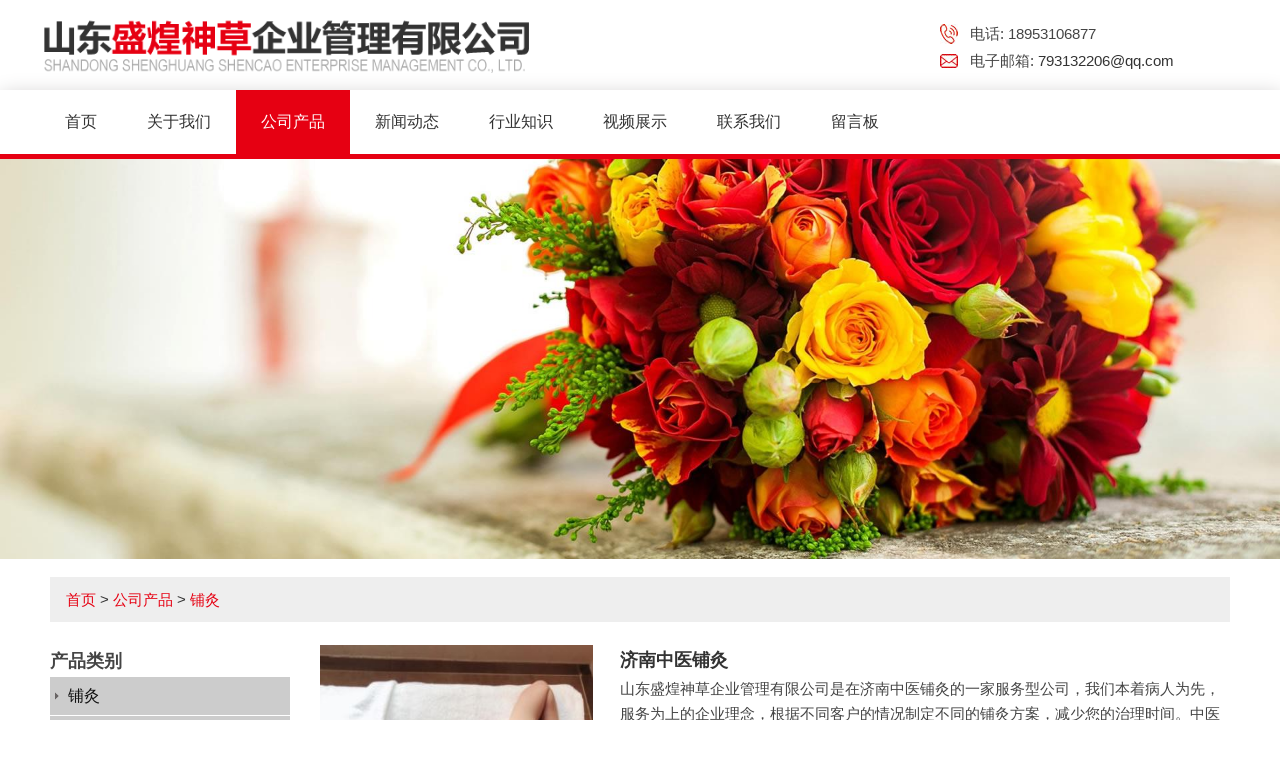

--- FILE ---
content_type: text/html; charset=utf-8
request_url: http://www.shenghuangjiangliao.com/pj/
body_size: 3728
content:
<!doctype html>
<html>
<head>
<meta charset="utf-8">
<title>铺灸-山东盛煌神草企业管理有限公司</title>
<meta name="description" content="山东盛煌神草企业管理有限公司是家专业的铺灸机构，主营铺灸等业务，公司现以代理加盟为主，客户遍及山东济南、青岛、潍坊、淄博、威海、烟台、安徽等地。">
<meta name="keywords" content="铺灸">
<meta name="viewport" content="width=device-width, initial-scale=1.0, maximum-scale=1, minimum-scale=1, user-scalable=no">
<meta name="applicable-device" content="pc">
<meta name="application-name" content="山东盛煌神草企业管理有限公司">
<meta name="apple-mobile-web-app-title" content="铺灸-山东盛煌神草企业管理有限公司">
<meta property="og:type" content="product">
<meta property="og:site_name" content="山东盛煌神草企业管理有限公司">
<meta property="og:url" content="http://www.shenghuangjiangliao.com/pj/">
<meta property="og:image" content="http://www.shenghuangjiangliao.com//Content/File_Img/shenghuangjiangliao.com/logo19483.png">
<meta property="og:title" content="铺灸-山东盛煌神草企业管理有限公司">
<meta property="og:description" content="山东盛煌神草企业管理有限公司是家专业的铺灸机构，主营铺灸等业务，公司现以代理加盟为主，客户遍及山东济南、青岛、潍坊、淄博、威海、烟台、安徽等地。">
<meta property="og:tag" content="铺灸">
<link href="http://www.shenghuangjiangliao.com/pj/" rel="canonical">
<link href="http://m.shenghuangjiangliao.com/pj/" rel="alternate" media="only screen and (max-width: 640px)">
<link href="/Content/File_Img/shenghuangjiangliao.com/favicon.ico" rel="shortcut icon" type="image/x-icon">
<link href="/Content/C_IMG/m154/red/style.css" rel="stylesheet" type="text/css">
<script src="/Content/C_JS/jquery.js" type="text/javascript"></script>
<script src="/Content/C_JS/common.js"></script>
<!--[if lt IE 9]><script src="/Content/C_JS/m154/respond.min.js"></script>
<script src="/Content/C_JS/m154/html5shiv.min.js"></script><![endif]-->
</head>
<body>
<header>
  <div class="top">
    <div class="fl">
      <div class="logo"><a href="http://www.shenghuangjiangliao.com/"><img src="/Content/File_Img/shenghuangjiangliao.com/logo19483.png" alt="山东盛煌神草企业管理有限公司"></a></div>
    </div>
    <div class="fr">
      <div class="ss">
        <p>电话: 18953106877</p>
        <p>电子邮箱: <a href="mailto:793132206@qq.com" id="A_15">793132206@qq.com</a></p>
      </div>
    </div>
  </div>
  <div id="nav">
    <ul class="nav_cn site_19483">
      <li><a href="http://www.shenghuangjiangliao.com/" class="inmenu">首页</a></li>
<li><a href="http://www.shenghuangjiangliao.com/about-us" class="inmenu">关于我们</a></li>
<li onmouseover="displaySubMenu(this)" onmouseout="hideSubMenu(this)"><a href="http://www.shenghuangjiangliao.com/products" class="inmenu_1">公司产品</a>
<ul class="submenu"><li class="side_nav1" id="cat1"><a href="http://www.shenghuangjiangliao.com/pj/">铺灸</a></li>
<li class="side_nav1" id="cat2"><a href="http://www.shenghuangjiangliao.com/jl/">姜疗</a></li>
<li class="side_nav1" id="cat3"><a href="http://www.shenghuangjiangliao.com/zyys/">中医养生</a></li>
<li class="side_nav1" id="cat4"><a href="http://www.shenghuangjiangliao.com/zhytl/">中医调理</a></li>
</ul></li>
<li><a href="http://www.shenghuangjiangliao.com/newslist-1" class="inmenu">新闻动态</a></li>
<li><a href="http://www.shenghuangjiangliao.com/industrylist-1" class="inmenu">行业知识</a></li>
<li><a href="http://www.shenghuangjiangliao.com/spzs" class="inmenu">视频展示</a></li>
<li><a href="http://www.shenghuangjiangliao.com/contact-us" class="inmenu">联系我们</a></li>
<li><a href="http://www.shenghuangjiangliao.com/inquiry" class="inmenu">留言板</a></li>

      <div class="clr"></div>
    </ul>
    <span class="fl">栏目导航</span><span class="fr nbtn">Menu</span></div>
</header>
<div class="inner-banner"><img src="/Content/File_Img/m154.yiqibao.com/banner10317.jpg?rnd=0.567171200908335" alt="Banner"></div>
<section>
  <div class="container"><div class="bPosition"><a href="http://www.shenghuangjiangliao.com/">首页</a> > <a href="http://www.shenghuangjiangliao.com/products">公司产品</a>  > <a href="http://www.shenghuangjiangliao.com/pj/">铺灸</a></div>
    <div class="sidebar">
      <div class="ctit">
        <h3>产品类别</h3>
      </div>
      <ul class="sf-menu">
<li class="menu-item LiLevel1" id="cat1"><a href="http://www.shenghuangjiangliao.com/pj/">铺灸</a></li>

<li class="menu-item LiLevel1" id="cat2"><a href="http://www.shenghuangjiangliao.com/jl/">姜疗</a></li>

<li class="menu-item LiLevel1" id="cat3"><a href="http://www.shenghuangjiangliao.com/zyys/">中医养生</a></li>

<li class="menu-item LiLevel1" id="cat4"><a href="http://www.shenghuangjiangliao.com/zhytl/">中医调理</a></li>
</ul>
      <p>山东盛煌神草企业管理有限公司</p>
<p>李总：18953106877（微信同号）</p>
<p>王经理：13386446333（微信同号）</p>
<p>付经理：13306446877(微信同号)</p>
<p>地址：山东省济南市高新区东区街道埠东商业街南区2-12号</p></div>
    <div class="main">
      <div class="plist">
        <ul class="pro_lb0"><div class="pro-bigbox">
  <div class="bigboximg"><a href="http://www.shenghuangjiangliao.com/pj/jnzypj.html" target="_blank"><img src="/Content/File_Img/S_Product/small/2020-09-23/202009231458417957.jpg" alt="济南中医铺灸"></a></div>
  <div class="bigboxword"><a href="http://www.shenghuangjiangliao.com/pj/jnzypj.html" target="_blank">
    <h3>济南中医铺灸</h3>
    </a>
    <p>山东盛煌神草企业管理有限公司是在济南中医铺灸的一家服务型公司，我们本着病人为先，服务为上的企业理念，根据不同客户的情况制定不同的铺灸方案，减少您的治理时间。中医</p>
    <div class="bigboxmore"><a href="http://www.shenghuangjiangliao.com/pj/jnzypj.html" target="_blank">更多</a></div>
  </div>
</div><div class="pro-bigbox">
  <div class="bigboximg"><a href="http://www.shenghuangjiangliao.com/pj/zypj.html" target="_blank"><img src="/Content/File_Img/S_Product/small/2020-09-23/202009231456306154.png" alt="中药铺灸"></a></div>
  <div class="bigboxword"><a href="http://www.shenghuangjiangliao.com/pj/zypj.html" target="_blank">
    <h3>中药铺灸</h3>
    </a>
    <p>对于我国的中药铺灸，是属于保守的疗法，比较温和，不会带来其他的作用，所以选择中医疗法的人们是比较多的。艾灸材料：（1） 混合姜粉50g，用多种中草药加工而成，有</p>
    <div class="bigboxmore"><a href="http://www.shenghuangjiangliao.com/pj/zypj.html" target="_blank">更多</a></div>
  </div>
</div><div class="pro-bigbox">
  <div class="bigboximg"><a href="http://www.shenghuangjiangliao.com/pj/pjjl.html" target="_blank"><img src="/Content/File_Img/S_Product/small/2020-09-23/202009231455118656.png" alt="铺灸姜疗"></a></div>
  <div class="bigboxword"><a href="http://www.shenghuangjiangliao.com/pj/pjjl.html" target="_blank">
    <h3>铺灸姜疗</h3>
    </a>
    <p>我们今天山东盛煌神草企业管理有限公司给大家介绍一下，提高铺灸姜疗疗效是我方法，穴位不仅有部位，而且有不同的状态，包括敏化状态和静息状态。选择热敏穴位可显著提高铺</p>
    <div class="bigboxmore"><a href="http://www.shenghuangjiangliao.com/pj/pjjl.html" target="_blank">更多</a></div>
  </div>
</div><div class="pro-bigbox">
  <div class="bigboximg"><a href="http://www.shenghuangjiangliao.com/pj/sjpj.html" target="_blank"><img src="/Content/File_Img/S_Product/small/2020-09-23/202009231453564270.png" alt="生姜铺灸"></a></div>
  <div class="bigboxword"><a href="http://www.shenghuangjiangliao.com/pj/sjpj.html" target="_blank">
    <h3>生姜铺灸</h3>
    </a>
    <p>铺灸，传统灸法之一。徽真堂铺灸的生姜铺灸灸法传承上的比较好的改变和更新了的，也是传统灸法智慧的结晶。徽真堂铺灸是由传统长蛇灸的基础上演变而来，同时 吸取了隔姜灸</p>
    <div class="bigboxmore"><a href="http://www.shenghuangjiangliao.com/pj/sjpj.html" target="_blank">更多</a></div>
  </div>
</div><div class="pro-bigbox">
  <div class="bigboximg"><a href="http://www.shenghuangjiangliao.com/pj/yspj.html" target="_blank"><img src="/Content/File_Img/S_Product/small/2020-09-23/202009231452392984.png" alt="养生铺灸"></a></div>
  <div class="bigboxword"><a href="http://www.shenghuangjiangliao.com/pj/yspj.html" target="_blank">
    <h3>养生铺灸</h3>
    </a>
    <p>对于现在的人们，由于环境、饮食习惯、熬夜等问题，会造成身体的不适，所以人们就把养生提上了日程，我们下面就来说一下姜疗养生铺灸操作顺序。先准备好所需要的铺灸原料：</p>
    <div class="bigboxmore"><a href="http://www.shenghuangjiangliao.com/pj/yspj.html" target="_blank">更多</a></div>
  </div>
</div></ul>
<div class="clearboth"></div>
        
      </div>
    </div>
  </div>
</section>
<footer>
  <div class="layout footlink padding-bottom">
    <div class="container padding">
      <div class="line-big">
        <div class="xl12 xs12 xm3 xb3 margin-large-bottom">
          <div class="service-box">
            <div class="h3">栏目导航</div>
            <ul class="list-unstyle">
              <li id="liabout-us"> <a href="http://www.shenghuangjiangliao.com/about-us" class="inmenu">关于我们</a></li>
<li id="liproducts"> <a href="http://www.shenghuangjiangliao.com/products" class="inmenu_1">公司产品</a></li>
<li id="linewslist-1"> <a href="http://www.shenghuangjiangliao.com/newslist-1" class="inmenu">新闻动态</a></li>
<li id="liindustrylist-1"> <a href="http://www.shenghuangjiangliao.com/industrylist-1" class="inmenu">行业知识</a></li>
<li id="lispzs"> <a href="http://www.shenghuangjiangliao.com/spzs" class="inmenu">视频展示</a></li>
<li id="licontact-us"> <a href="http://www.shenghuangjiangliao.com/contact-us" class="inmenu">联系我们</a></li>
<li id="liinquiry"> <a href="http://www.shenghuangjiangliao.com/inquiry" class="inmenu">留言板</a></li>
<li id="lisitemap"><a href="http://www.shenghuangjiangliao.com/sitemap.xml" class="inmenu">站点地图</a></li>

            </ul>
          </div>
        </div>
        <div class="xl12 xs12 xm3 xb3 margin-large-bottom">
          <div class="service-box">
            <div class="h3">产品类别</div>
            <ul class="list-unstyle">
              <li><a href="http://www.shenghuangjiangliao.com/pj/">铺灸</a></li>
<li><a href="http://www.shenghuangjiangliao.com/jl/">姜疗</a></li>
<li><a href="http://www.shenghuangjiangliao.com/zyys/">中医养生</a></li>
<li><a href="http://www.shenghuangjiangliao.com/zhytl/">中医调理</a></li>

            </ul>
          </div>
        </div>
        <div class="xl12 xs12 xm3 xb4 margin-large-bottom">
          <div class="contact-box">
            <div  class="h3">联系我们</div>
            <ul class="list-unstyle">
              <li><p>山东盛煌神草企业管理有限公司</p>
<p>李总：18953106877（微信同号）</p>
<p>王经理：13386446333（微信同号）</p>
<p>付经理：13306446877(微信同号)</p>
<p>地址：山东省济南市高新区东区街道埠东商业街南区2-12号</p></li>
            </ul>
          </div>
        </div>
        <div class="xl12 xs12 xm3 xb2 margin-large-bottom brode-box">
          <div  class="last  h3">二维码</div>
          <div class="media-img padding-small-top"><img src="/Content/File_Img/shenghuangjiangliao.com/ErWei19483.jpg?rnd=756" class="ErWeiImg" alt="" /></div>
        </div>
      </div>
    </div>
  </div>
  <div class="layout padding-big-top padding-big-bottom copyright">
    <div class="container">
      <div class="navbar-left">版权所有：山东盛煌神草企业管理有限公司<img src="/Content/C_IMG/YqbYearLight6.png" class="YqbYears" alt=""><a class="e_mobile" href="http://m.shenghuangjiangliao.com/">手机版</a><a href="/Content/File_Img/shenghuangjiangliao.com/2262.jpg" class="yyzz" target="_blank" style="display: inline-block;" ><img src="/Content/C_IMG/yyzz.png" alt="营业执照信息公示" title="营业执照信息公示"></a></div>
      <p class="b-keyword">铺灸</p>
    </div>
  </div>
</footer>
<script src="/Content/C_JS/count.js"></script>
<script>var vIpAddress="18.191.209.21";var vSiteLangId="19483";</script>
<style>
#fh5co-comment-list .bg-comment{background-image: url(/Content/C_CONIMG/20200924/shenghuang-procate-bj.jpg);}
</style></body>
</html>

--- FILE ---
content_type: text/css
request_url: http://www.shenghuangjiangliao.com/Content/C_IMG/m154/red/style.css
body_size: 16702
content:
@charset "utf-8";*{margin:0;padding:0}body{font-family:"Century Gothic",Arial,sans-serif;font-size:15px;line-height:1.8;color:#444;background:#FFF;height:100%;position:relative;overflow-x:hidden}p{margin:0}figure,h1,.h2,.h3,h4,h5,h6{color:#444;font-weight:400;font-family:"Century Gothic",Arial,sans-serif}li,ul{list-style:none}em,i{font-style:normal}img{border:0 none}a{color:#333;text-decoration:none}a:hover{color:#e60012;text-decoration:none}article,aside,details,dialog,figcaption,figure,footer,header,hgroup,menu,nav,section{display:block}*{-webkit-box-sizing:border-box;-moz-box-sizing:border-box;box-sizing:border-box}article,aside,details,figcaption,figure,footer,header,hgroup,main,nav,section,summary{display:block}audio,canvas,progress,video{display:inline-block;vertical-align:baseline}audio:not([controls]){display:none;height:0}[hidden],template{display:none}.layout{width:100%}.container,.container-layout{margin:0 auto;padding:0 10px}@media(min-width:760px){.container{width:750px}}@media(min-width:1000px){.container{width:1000px}}@media(min-width:1200px){.container{width:1200px}}.line{margin:0;padding:0}.x1,.x10,.x11,.x12,.x2,.x3,.x4,.x5,.x6,.x7,.x8,.x9,.xb1,.xb10,.xb11,.xb12,.xb2,.xb3,.xb4,.xb5,.xb6,.xb7,.xb8,.xb9,.xl1,.xl10,.xl11,.xl12,.xl2,.xl3,.xl4,.xl5,.xl6,.xl7,.xl8,.xl9,.xm1,.xm10,.xm11,.xm12,.xm2,.xm3,.xm4,.xm5,.xm6,.xm7,.xm8,.xm9,.xs1,.xs10,.xs11,.xs12,.xs2,.xs3,.xs4,.xs5,.xs6,.xs7,.xs8,.xs9{position:relative;min-height:1px}.line-big{margin-left:-10px;margin-right:-10px}.line-big .x1,.line-big .x10,.line-big .x11,.line-big .x12,.line-big .x2,.line-big .x3,.line-big .x4,.line-big .x5,.line-big .x6,.line-big .x7,.line-big .x8,.line-big .x9,.line-big .xb1,.line-big .xb10,.line-big .xb11,.line-big .xb12,.line-big .xb2,.line-big .xb3,.line-big .xb4,.line-big .xb5,.line-big .xb6,.line-big .xb7,.line-big .xb8,.line-big .xb9,.line-big .xl1,.line-big .xl10,.line-big .xl11,.line-big .xl12,.line-big .xl2,.line-big .xl3,.line-big .xl4,.line-big .xl5,.line-big .xl6,.line-big .xl7,.line-big .xl8,.line-big .xl9,.line-big .xm1,.line-big .xm10,.line-big .xm11,.line-big .xm12,.line-big .xm2,.line-big .xm3,.line-big .xm4,.line-big .xm5,.line-big .xm6,.line-big .xm7,.line-big .xm8,.line-big .xm9,.line-big .xs1,.line-big .xs10,.line-big .xs11,.line-big .xs12,.line-big .xs2,.line-big .xs3,.line-big .xs4,.line-big .xs5,.line-big .xs6,.line-big .xs7,.line-big .xs8,.line-big .xs9{position:relative;min-height:1px;padding-right:10px;padding-left:10px}.line-middle{margin-left:-5px;margin-right:-5px}.line-middle .x1,.line-middle .x10,.line-middle .x11,.line-middle .x12,.line-middle .x2,.line-middle .x3,.line-middle .x4,.line-middle .x5,.line-middle .x6,.line-middle .x7,.line-middle .x8,.line-middle .x9,.line-middle .xb1,.line-middle .xb10,.line-middle .xb11,.line-middle .xb12,.line-middle .xb2,.line-middle .xb3,.line-middle .xb4,.line-middle .xb5,.line-middle .xb6,.line-middle .xb7,.line-middle .xb8,.line-middle .xb9,.line-middle .xl1,.line-middle .xl10,.line-middle .xl11,.line-middle .xl12,.line-middle .xl2,.line-middle .xl3,.line-middle .xl4,.line-middle .xl5,.line-middle .xl6,.line-middle .xl7,.line-middle .xl8,.line-middle .xl9,.line-middle .xm1,.line-middle .xm10,.line-middle .xm11,.line-middle .xm12,.line-middle .xm2,.line-middle .xm3,.line-middle .xm4,.line-middle .xm5,.line-middle .xm6,.line-middle .xm7,.line-middle .xm8,.line-middle .xm9,.line-middle .xs1,.line-middle .xs10,.line-middle .xs11,.line-middle .xs12,.line-middle .xs2,.line-middle .xs3,.line-middle .xs4,.line-middle .xs5,.line-middle .xs6,.line-middle .xs7,.line-middle .xs8,.line-middle .xs9{position:relative;min-height:1px;padding-right:5px;padding-left:5px}.line-small{margin-left:-2px;margin-right:-2px}.line-small .x1,.line-small .x10,.line-small .x11,.line-small .x12,.line-small .x2,.line-small .x3,.line-small .x4,.line-small .x5,.line-small .x6,.line-small .x7,.line-small .x8,.line-small .x9,.line-small .xb1,.line-small .xb10,.line-small .xb11,.line-small .xb12,.line-small .xb2,.line-small .xb3,.line-small .xb4,.line-small .xb5,.line-small .xb6,.line-small .xb7,.line-small .xb8,.line-small .xb9,.line-small .xl1,.line-small .xl10,.line-small .xl11,.line-small .xl12,.line-small .xl2,.line-small .xl3,.line-small .xl4,.line-small .xl5,.line-small .xl6,.line-small .xl7,.line-small .xl8,.line-small .xl9,.line-small .xm1,.line-small .xm10,.line-small .xm11,.line-small .xm12,.line-small .xm2,.line-small .xm3,.line-small .xm4,.line-small .xm5,.line-small .xm6,.line-small .xm7,.line-small .xm8,.line-small .xm9,.line-small .xs1,.line-small .xs10,.line-small .xs11,.line-small .xs12,.line-small .xs2,.line-small .xs3,.line-small .xs4,.line-small .xs5,.line-small .xs6,.line-small .xs7,.line-small .xs8,.line-small .xs9{position:relative;min-height:1px;padding-right:2px;padding-left:2px}.x1,.x10,.x11,.x12,.x2,.x3,.x4,.x5,.x6,.x7,.x8,.x9{float:left}.x1{width:8.33333333%}.x2{width:16.66666667%}.x3{width:25%}.x4{width:33.33333333%}.x5{width:41.66666667%}.x6{width:50%}.x7{width:58.33333333%}.x8{width:66.66666667%}.x9{width:75%}.x10{width:83.33333333%}.x11{width:91.66666667%}.x12{width:100%}.x0-left{left:0}.x1-left{left:8.33333333%}.x2-left{left:16.66666667%}.x3-left{left:25%}.x4-left{left:33.33333333%}.x5-left{left:41.66666667%}.x6-left{left:50%}.x7-left{left:58.33333333%}.x8-left{left:66.66666667%}.x9-left{left:75%}.x10-left{left:83.33333333%}.x11-left{left:91.66666667%}.x12-left{left:100%}.x0-right{right:0}.x1-right{right:8.33333333%}.x2-right{right:16.66666667%}.x3-right{right:25%}.x4-right{right:33.33333333%}.x5-right{right:41.66666667%}.x6-right{right:50%}.x7-right{right:58.33333333%}.x8-right{right:66.66666667%}.x9-right{right:75%}.x10-right{right:83.33333333%}.x11-right{right:91.66666667%}.x12-right{right:100%}.x0-move{margin-left:0}.x1-move{margin-left:8.33333333%}.x2-move{margin-left:16.66666667%}.x3-move{margin-left:25%}.x4-move{margin-left:33.33333333%}.x5-move{margin-left:41.66666667%}.x6-move{margin-left:50%}.x7-move{margin-left:58.33333333%}.x8-move{margin-left:66.66666667%}.x9-move{margin-left:75%}.x10-move{margin-left:83.33333333%}.x11-move{margin-left:91.66666667%}.x12-move{margin-left:100%}@media(min-width:300px){.xl1,.xl10,.xl11,.xl12,.xl2,.xl3,.xl4,.xl5,.xl6,.xl7,.xl8,.xl9{float:left}.xl1{width:8.33333333%}.xl2{width:16.66666667%}.xl3{width:25%}.xl4{width:33.33333333%}.xl5{width:41.66666667%}.xl6{width:50%}.xl7{width:58.33333333%}.xl8{width:66.66666667%}.xl9{width:75%}.xl10{width:83.33333333%}.xl11{width:91.66666667%}.xl12{width:100%}.xl0-left{left:0}.xl1-left{left:8.33333333%}.xl2-left{left:16.66666667%}.xl3-left{left:25%}.xl4-left{left:33.33333333%}.xl5-left{left:41.66666667%}.xl6-left{left:50%}.xl7-left{left:58.33333333%}.xl8-left{left:66.66666667%}.xl9-left{left:75%}.xl10-left{left:83.33333333%}.xl11-left{left:91.66666667%}.xl12-left{left:100%}.xl0-right{right:0}.xl1-right{right:8.33333333%}.xl2-right{right:16.66666667%}.xl3-right{right:25%}.xl4-right{right:33.33333333%}.xl5-right{right:41.66666667%}.xl6-right{right:50%}.xl7-right{right:58.33333333%}.xl8-right{right:66.66666667%}.xl9-right{right:75%}.xl10-right{right:83.33333333%}.xl11-right{right:91.66666667%}.xl12-right{right:100%}.xl0-move{margin-left:0}.xl1-move{margin-left:8.33333333%}.xl2-move{margin-left:16.66666667%}.xl3-move{margin-left:25%}.xl4-move{margin-left:33.33333333%}.xl5-move{margin-left:41.66666667%}.xl6-move{margin-left:50%}.xl7-move{margin-left:58.33333333%}.xl8-move{margin-left:66.66666667%}.xl9-move{margin-left:75%}.xl10-move{margin-left:83.33333333%}.xl11-move{margin-left:91.66666667%}.xl12-move{margin-left:100%}.detail .layout .item,.index_body .layout .item,.list_body .layout .item{height:140px}}@media(min-width:760px){.xs1,.xs10,.xs11,.xs12,.xs2,.xs3,.xs4,.xs5,.xs6,.xs7,.xs8,.xs9{float:left}.xs1{width:8.33333333%}.xs2{width:16.66666667%}.xs3{width:25%}.xs4{width:33.33333333%}.xs5{width:41.66666667%}.xs6{width:50%}.xs7{width:58.33333333%}.xs8{width:66.66666667%}.xs9{width:75%}.xs10{width:83.33333333%}.xs11{width:91.66666667%}.xs12{width:100%}.xs0-left{left:0}.xs1-left{left:8.33333333%}.xs2-left{left:16.66666667%}.xs3-left{left:25%}.xs4-left{left:33.33333333%}.xs5-left{left:41.66666667%}.xs6-left{left:50%}.xs7-left{left:58.33333333%}.xs8-left{left:66.66666667%}.xs9-left{left:75%}.xs10-left{left:83.33333333%}.xs11-left{left:91.66666667%}.xs12-left{left:100%}.xs0-right{right:0}.xs1-right{right:8.33333333%}.xs2-right{right:16.66666667%}.xs3-right{right:25%}.xs4-right{right:33.33333333%}.xs5-right{right:41.66666667%}.xs6-right{right:50%}.xs7-right{right:58.33333333%}.xs8-right{right:66.66666667%}.xs9-right{right:75%}.xs10-right{right:83.33333333%}.xs11-right{right:91.66666667%}.xs12-right{right:100%}.xs0-move{margin-left:0}.xs1-move{margin-left:8.33333333%}.xs2-move{margin-left:16.66666667%}.xs3-move{margin-left:25%}.xs4-move{margin-left:33.33333333%}.xs5-move{margin-left:41.66666667%}.xs6-move{margin-left:50%}.xs7-move{margin-left:58.33333333%}.xs8-move{margin-left:66.66666667%}.xs9-move{margin-left:75%}.xs10-move{margin-left:83.33333333%}.xs11-move{margin-left:91.66666667%}.xs12-move{margin-left:100%}.detail .layout .item,.index_body .layout .item,.list_body .layout .item{height:200px}}@media(min-width:1000px){.xm1,.xm10,.xm11,.xm12,.xm2,.xm3,.xm4,.xm5,.xm6,.xm7,.xm8,.xm9{float:left}.xm1{width:8.33333333%}.xm2{width:16.66666667%}.xm3{width:25%}.xm4{width:33.33333333%}.xm5{width:41.66666667%}.xm6{width:50%}.xm7{width:58.33333333%}.xm8{width:66.66666667%}.xm9{width:75%}.xm10{width:83.33333333%}.xm11{width:91.66666667%}.xm12{width:100%}.xm0-left{left:0}.xm1-left{left:8.33333333%}.xm2-left{left:16.66666667%}.xm3-left{left:25%}.xm4-left{left:33.33333333%}.xm5-left{left:41.66666667%}.xm6-left{left:50%}.xm7-left{left:58.33333333%}.xm8-left{left:66.66666667%}.xm9-left{left:75%}.xm10-left{left:83.33333333%}.xm11-left{left:91.66666667%}.xm12-left{left:100%}.xm0-right{right:0}.xm1-right{right:8.33333333%}.xm2-right{right:16.66666667%}.xm3-right{right:25%}.xm4-right{right:33.33333333%}.xm5-right{right:41.66666667%}.xm6-right{right:50%}.xm7-right{right:58.33333333%}.xm8-right{right:66.66666667%}.xm9-right{right:75%}.xm10-right{right:83.33333333%}.xm11-right{right:91.66666667%}.xm12-right{right:100%}.xm0-move{margin-left:0}.xm1-move{margin-left:8.33333333%}.xm2-move{margin-left:16.66666667%}.xm3-move{margin-left:25%}.xm4-move{margin-left:33.33333333%}.xm5-move{margin-left:41.66666667%}.xm6-move{margin-left:50%}.xm7-move{margin-left:58.33333333%}.xm8-move{margin-left:66.66666667%}.xm9-move{margin-left:75%}.xm10-move{margin-left:83.33333333%}.xm11-move{margin-left:91.66666667%}.xm12-move{margin-left:100%}.detail .layout .item,.index_body .layout .item,.list_body .layout .item{height:273px}}@media(min-width:1200px){.xb1,.xb10,.xb11,.xb12,.xb2,.xb3,.xb4,.xb5,.xb6,.xb7,.xb8,.xb9{float:left}.xb1{width:8.33333333%}.xb2{width:16.66666667%}.xb3{width:25%}.xb4{width:33.33333333%}.xb5{width:41.66666667%}.xb6{width:50%}.xb7{width:58.33333333%}.xb8{width:66.66666667%}.xb9{width:75%}.xb10{width:83.33333333%}.xb11{width:91.66666667%}.xb12{width:100%}.xb0-left{left:0}.xb1-left{left:8.33333333%}.xb2-left{left:16.66666667%}.xb3-left{left:25%}.xb4-left{left:33.33333333%}.xb5-left{left:41.66666667%}.xb6-left{left:50%}.xb7-left{left:58.33333333%}.xb8-left{left:66.66666667%}.xb9-left{left:75%}.xb10-left{left:83.33333333%}.xb11-left{left:91.66666667%}.xb12-left{left:100%}.xb0-right{right:0}.xb1-right{right:8.33333333%}.xb2-right{right:16.66666667%}.xb3-right{right:25%}.xb4-right{right:33.33333333%}.xb5-right{right:41.66666667%}.xb6-right{right:50%}.xb7-right{right:58.33333333%}.xb8-right{right:66.66666667%}.xb9-right{right:75%}.xb10-right{right:83.33333333%}.xb11-right{right:91.66666667%}.xb12-right{right:100%}.xb0-move{margin-left:0}.xb1-move{margin-left:8.33333333%}.xb2-move{margin-left:16.66666667%}.xb3-move{margin-left:25%}.xb4-move{margin-left:33.33333333%}.xb5-move{margin-left:41.66666667%}.xb6-move{margin-left:50%}.xb7-move{margin-left:58.33333333%}.xb8-move{margin-left:66.66666667%}.xb9-move{margin-left:75%}.xb10-move{margin-left:83.33333333%}.xb11-move{margin-left:91.66666667%}.xb12-move{margin-left:100%}}@media(max-width:760px){.show-l{display:block!important}.hidden-l{display:none!important}}@media(min-width:761px) and (max-width:1000px){.show-s{display:block!important}.hidden-s{display:none!important}}@media(min-width:1001px) and (max-width:1200px){.show-m{display:block!important}.hidden-m{display:none!important}}@media(min-width:1201px){.show-b{display:block!important}.hidden-b{display:none!important}}.text-left{text-align:left}.text-center{text-align:center}.text-right{text-align:right}@font-face{font-family:MisoBold;src:url(miso-bold-webfont.eot);src:url(miso-bold-webfont.eot?#iefix) format('embedded-opentype'),url(miso-bold-webfont.ttf) format('truetype');font-weight:400;font-style:normal}@font-face{font-family:fullscreen;src:url(fullscreen.eot);src:url(fullscreen.eot#iefix) format('embedded-opentype'),url(fullscreen.woff) format('woff'),url(fullscreen.ttf) format('truetype'),url(fullscreen.svg#fullscreen) format('svg');font-weight:400;font-style:normal}@font-face{font-family:wowslider-controls;src:url(wowslider-controls.eot);src:url(wowslider-controls.eot#iefix) format('embedded-opentype'),url(wowslider-controls.woff) format('woff'),url(wowslider-controls.ttf) format('truetype'),url(wowslider-controls.svg#wowslider-controls) format('svg');font-weight:400;font-style:normal}#wowslider-container{zoom:1;position:relative;width:100%;margin:0 auto;border:none;text-align:left;font-size:10px;overflow:hidden}#wowslider-container.fullscreen-mode,#wowslider-container.fullwidth-mode{max-width:none;max-height:none}#wowslider-container .ws_images ul{position:relative;width:10000%;height:100%;left:0;list-style:none;margin:0;padding:0;border-spacing:0;overflow:visible}#wowslider-container .ws_images ul li{position:relative;width:1%;height:100%;line-height:0;overflow:hidden;float:left;font-size:0;padding:0!important;margin:0!important}#wowslider-container .ws_images{position:relative;left:0;top:0;width:100%;height:100%;overflow:hidden}#wowslider-container.fullscreen-mode .ws_images,#wowslider-container.fullwidth-mode .ws_images{max-height:none}#wowslider-container .ws_images a{width:100%;display:block;color:transparent}#wowslider-container.fullscreen-mode .ws_images a,#wowslider-container.fullwidth-mode .ws_images a{height:100%}#wowslider-container img{max-width:none!important}#wowslider-container .ws_images img{width:100%;border:none 0;max-width:none;padding:0;margin:0}#wowslider-container .ws_images iframe{position:absolute;z-index:-1}#wowslider-container a{text-decoration:none;outline:0;border:none}#wowslider-container .ws_bullets{float:left;position:absolute;z-index:70}#wowslider-container .ws_bullets div{position:relative;float:left;font-size:0}#wowslider-container a.wsl{display:none}#wowslider-container .ws_bullets{padding:10px}#wowslider-container .ws_bullets a{margin-left:16px;width:12px;height:12px;float:left;text-indent:-4000px;position:relative;background:#d80808;background:rgba(255,255,255,.3);-webkit-border-radius:50%;-moz-border-radius:50%;border-radius:50%}#wowslider-container .ws_bullets a.ws_selbull,#wowslider-container .ws_bullets a:hover{background:#d80808}#wowslider-container .ws_bullets a:hover{-webkit-animation:pulseIn .9s infinite linear;-moz-animation:pulseIn .9s infinite linear;animation:pulseIn .9s infinite linear}#wowslider-container a.ws_next,#wowslider-container a.ws_prev{font-family:wowslider-controls;position:absolute;display:none;text-shadow:none;text-align:center;background:#000;color:#FFF;top:50%;margin-top:-2.5em;height:5em;width:5em;z-index:60;-webkit-border-radius:50%;-moz-border-radius:50%;border-radius:50%}#wowslider-container a.ws_next:hover,#wowslider-container a.ws_prev:hover{background:rgba(255,255,255,.3)}#wowslider-container a.ws_next{right:10px}#wowslider-container a.ws_next:after{content:'\e801';display:block;font-size:3.5em;line-height:1.7em}#wowslider-container a.ws_prev{left:10px}#wowslider-container a.ws_prev:after{content:'\e800';display:block;font-size:3.5em;line-height:1.7em}#wowslider-container a.ws_prev:hover:after{-webkit-animation:prevArrow .7s infinite ease-in-out;-moz-animation:prevArrow .7s infinite ease-in-out;animation:prevArrow .7s infinite ease-in-out}#wowslider-container a.ws_next:hover:after{-webkit-animation:nextArrow .7s infinite ease-in-out;-moz-animation:nextArrow .7s infinite ease-in-out;animation:nextArrow .7s infinite ease-in-out}* html #wowslider-container a.ws_next,* html #wowslider-container a.ws_prev{display:block}#wowslider-container:hover a.ws_next,#wowslider-container:hover a.ws_prev{display:block}#wowslider-container .ws_bullets{bottom:-33px;left:50%}#wowslider-container .ws_bullets div{left:-70%}#wowslider-container .ws-title{position:absolute;display:block;bottom:.31em;left:1.23em;margin:9px;z-index:50;font-family:MisoBold,Oswald,Impact,Charcoal,sans-serif;font-size:5.5em;color:#FFF;text-shadow:1px 1px 1px #333}#wowslider-container .ws-title div,#wowslider-container .ws-title span{display:inline-block;padding:10px;background:#d80808;border-radius:5px;-moz-border-radius:5px;-webkit-border-radius:5px;opacity:.95;filter:alpha(opacity=95)}#wowslider-container .ws-title div{display:block;background:#b02d15;margin-top:10px;color:#FFF;opacity:.8;text-shadow:1px 1px 1px #000}#wowslider-container .ws_images>ul{animation:wsBasic 16.8s infinite;-moz-animation:wsBasic 16.8s infinite;-webkit-animation:wsBasic 16.8s infinite}@keyframes wsBasic{0%{left:0}14.88%{left:0}25%{left:-100%}39.88%{left:-100%}50%{left:-200%}64.88%{left:-200%}75%{left:-300%}89.88%{left:-300%}}@-moz-keyframes wsBasic{0%{left:0}14.88%{left:0}25%{left:-100%}39.88%{left:-100%}50%{left:-200%}64.88%{left:-200%}75%{left:-300%}89.88%{left:-300%}}@-webkit-keyframes wsBasic{0%{left:0}14.88%{left:0}25%{left:-100%}39.88%{left:-100%}50%{left:-200%}64.88%{left:-200%}75%{left:-300%}89.88%{left:-300%}}#wowslider-container .ws_bullets a img{text-indent:0;display:block;bottom:16px;left:-115px;visibility:hidden;position:absolute;-moz-box-shadow:0 0 5px #999;box-shadow:0 0 5px #999;border:3px solid #FFF;max-width:none}#wowslider-container .ws_bullets a:hover img{visibility:visible}#wowslider-container .ws_bulframe div div{height:75px;overflow:visible;position:relative}#wowslider-container .ws_bulframe div div img{height:100%}#wowslider-container .ws_bulframe div{left:0;overflow:hidden;position:relative;width:200px;background-color:#FFF}#wowslider-container .ws_bullets .ws_bulframe{display:none;bottom:18px;overflow:visible;position:absolute;cursor:pointer;-moz-box-shadow:0 0 5px #999;box-shadow:0 0 5px #999;border:3px solid #FFF}#wowslider-container .ws_bulframe span{display:block;position:absolute;bottom:-9px;margin-left:0;left:95px;background:url(triangle.png);width:15px;height:6px}#wowslider-container.ws_gestures,#wowslider-container.ws_gestures>div>a{cursor:-webkit-grab;cursor:-moz-grab;cursor:url([data-uri]),move}#wowslider-container.ws_gestures.ws_grabbing,#wowslider-container.ws_gestures.ws_grabbing>div>a{cursor:-webkit-grabbing;cursor:-moz-grabbing;cursor:url([data-uri].h3E5hKj9n6O0HRh+oJCiFcMxRUUDxR1CTMAAAAldEVYdGRhdGU6Y3JlYXRlADIwMTQtMDctMDdUMTM6NDk6MzgrMDI6MDDqf+sOAAAAJXRFWHRkYXRlOm1vZGlmeQAyMDE0LTA3LTA3VDEzOjQ5OjM4KzAyOjAwmyJTsgAAAABJRU5ErkJggg==),move}#wowslider-container.ws_video_playing .ws_bullets{display:none}#wowslider-container.ws_video_playing:hover .ws_bullets{display:block}#wowslider-container.ws_video_playing_ie .ws_bullets,#wowslider-container.ws_video_playing_ie a.ws_next,#wowslider-container.ws_video_playing_ie a.ws_prev{display:block}#wowslider-container .ws_video_btn{position:absolute;display:none;cursor:pointer;top:0;left:0;width:100%;height:100%;z-index:55}#wowslider-container .ws_video_btn.ws_vimeo,#wowslider-container .ws_video_btn.ws_youtube{display:block}#wowslider-container .ws_video_btn div{position:absolute;background-image:url(playvideo.png);background-size:200%;top:50%;left:50%;width:7em;height:5em;margin-left:-3.5em;margin-top:-2.5em}#wowslider-container .ws_video_btn.ws_youtube div{background-position:0 0}#wowslider-container .ws_video_btn.ws_youtube:hover div{background-position:100% 0}#wowslider-container .ws_video_btn.ws_vimeo div{background-position:0 100%}#wowslider-container .ws_video_btn.ws_vimeo:hover div{background-position:100% 100%}#wowslider-container1 .ws_playpause.ws_hide{display:none!important}#wowslider-container .ws_fullscreen{display:none;position:absolute;font-family:fullscreen;top:.5em;right:.5em;font-size:2.25em;z-index:59;color:#1ea5c2;text-shadow:none}#wowslider-container .ws_fullscreen:hover{-webkit-animation:pulseOut .9s infinite linear;-moz-animation:pulseOut .9s infinite linear;animation:pulseOut .9s infinite linear}#wowslider-container .ws_fullscreen:after{content:'\e800'}.ws_fs_wrapper{width:100%;height:100%;background:#efecdd}.ws_fs_wrapper>#wowslider-container,.ws_fs_wrapper>#wowslider-container .ws_images{margin:0 auto;max-height:none}.ws_fs_wrapper>#wowslider-container .ws_fullscreen{position:fixed;display:block}.ws_fs_wrapper>#wowslider-container .ws_fullscreen:after{content:'\e801'}.ws_fs_wrapper>#wowslider-container{border:0;outline:0;-webkit-box-shadow:0;-moz-box-shadow:0;box-shadow:0}@-webkit-keyframes pulseIn{0%{-webkit-transform:scale(1)}50%{-webkit-transform:scale(1.2)}100%{-webkit-transform:scale(1)}}@-moz-keyframes pulseIn{0%{-moz-transform:scale(1)}50%{-moz-transform:scale(1.2)}100%{-moz-transform:scale(1)}}@keyframes pulseIn{0%{transform:scale(1)}50%{transform:scale(1.2)}100%{transform:scale(1)}}@-webkit-keyframes pulseOut{0%{-webkit-transform:scale(1)}50%{-webkit-transform:scale(.8)}100%{-webkit-transform:scale(1)}}@-moz-keyframes pulseOut{0%{-moz-transform:scale(1)}50%{-moz-transform:scale(.8)}100%{-moz-transform:scale(1)}}@keyframes pulseOut{0%{transform:scale(1)}50%{transform:scale(.8)}100%{transform:scale(1)}}@-webkit-keyframes nextArrow{0%,100%{-webkit-transform:translateX(0)}25%{-webkit-transform:translateX(2px)}75%{-webkit-transform:translateX(-2px)}}@-moz-keyframes nextArrow{0%,100%{-moz-transform:translateX(0)}25%{-moz-transform:translateX(2px)}75%{-moz-transform:translateX(-2px)}}@keyframes nextArrow{0%,100%{-moz-transform:translateX(0);transform:translateX(0)}25%{-moz-transform:translateX(2px);transform:translateX(2px)}75%{-moz-transform:translateX(-2px);transform:translateX(-2px)}}@-webkit-keyframes prevArrow{0%,100%{-webkit-transform:translateX(0)}25%{-webkit-transform:translateX(-2px)}75%{-webkit-transform:translateX(2px)}}@-moz-keyframes prevArrow{0%,100%{-moz-transform:translateX(0)}25%{-moz-transform:translateX(-2px)}75%{-moz-transform:translateX(2px)}}@keyframes prevArrow{0%,100%{-moz-transform:translateX(0);transform:translateX(0)}25%{-moz-transform:translateX(-2px);transform:translateX(-2px)}75%{-moz-transform:translateX(2px);transform:translateX(2px)}}.float-left{float:left!important}.float-right{float:right!important}.clearfix:after,.container-layout:after,.container:after,.layout:after,.line-big:after,.line-middle:after,.line-small:after,.line:after,.nav-main:after,.nav-sub:after,.navbar:after{content:" ";display:block;height:0;clear:both;visibility:hidden;overflow:hidden}.clearfix,.container,.container-layout,.layout,.line,.line-big,.line-middle,.line-small,.nav-main,.nav-sub,.navbar{display:block}.clear{clear:both}.padding-large{padding:30px}.padding-large-top{padding-top:30px}.padding-large-right{padding-right:30px}.padding-large-bottom{padding-bottom:30px}.padding-large-left{padding-left:30px}.padding-big{padding:20px}.padding-big-top{padding-top:20px}.padding-big-right{padding-right:20px}.padding-big-bottom{padding-bottom:20px}.padding-big-left{padding-left:20px}.padding{padding:10px}.padding-top{padding-top:10px}.padding-right{padding-right:10px}.padding-bottom{padding-bottom:10px}.padding-left{padding-left:10px}.padding-small{padding:5px}.padding-small-top{padding-top:5px}.padding-small-right{padding-right:5px}.padding-small-bottom{padding-bottom:5px}.padding-small-left{padding-left:5px}.padding-little{padding:2px}.padding-little-top{padding-top:2px}.padding-little-right{padding-right:2px}.padding-little-bottom{padding-bottom:2px}.padding-little-left{padding-left:2px}.margin-large{margin:30px}.margin-large-top{margin-top:30px}.margin-large-right{margin-right:30px}.margin-large-bottom{margin-bottom:30px}.margin-large-left{margin-left:30px}.margin-big{margin:20px}.margin-big-top{margin-top:20px}.margin-big-right{margin-right:20px}.margin-big-bottom{margin-bottom:20px}.margin-big-left{margin-left:20px}#fh5co-header{z-index:99999;width:100%;position:fixed;background:#FFF;border-bottom:1px solid #ddd;height:90px;top:0}.fh5co-gallery{margin-bottom:10px}#fh5co-content_show{background:#F4F4F4;padding:50px 0}.full-screen-en-title{font-weight:700;font-size:35px;color:#333}.full-screen-en-title span{font-family:"宋体";margin:0 20px;color:#000}.ErWeiImg{max-width:140px}.list-unstyle li{color:#FFF}.list-unstyle li a{color:#FFF!important}.list-unstyle li a:hover{color:#FFF!important}.navbar-left{text-align:center;color:#FFF}.owl-carousel .owl-wrapper:after{content:".";display:block;clear:both;visibility:hidden;line-height:0;height:0}.owl-carousel{display:none;position:relative;width:100%;-ms-touch-action:pan-y}.owl-carousel .owl-wrapper{display:none;position:relative;-webkit-transform:translate3d(0,0,0)}.owl-carousel .owl-wrapper-outer{overflow:hidden;position:relative;width:100%}.owl-carousel .owl-wrapper-outer.autoHeight{-webkit-transition:height .5s ease-in-out;-moz-transition:height .5s ease-in-out;-ms-transition:height .5s ease-in-out;-o-transition:height .5s ease-in-out;transition:height .5s ease-in-out}.owl-carousel .owl-item{float:left}.owl-controls .owl-buttons div,.owl-controls .owl-page{cursor:pointer}.owl-controls{-webkit-user-select:none;-khtml-user-select:none;-moz-user-select:none;-ms-user-select:none;user-select:none;-webkit-tap-highlight-color:rgba(0,0,0,0)}.grabbing{cursor:url(grabbing.png) 8 8,move}.owl-carousel .owl-item,.owl-carousel .owl-wrapper{-webkit-backface-visibility:hidden;-moz-backface-visibility:hidden;-ms-backface-visibility:hidden;-webkit-transform:translate3d(0,0,0);-moz-transform:translate3d(0,0,0);-ms-transform:translate3d(0,0,0)}.owl-theme .owl-controls{margin-top:10px;text-align:center}.owl-theme .owl-controls .owl-buttons div{color:#FFF;display:inline-block;zoom:1;*display:inline;margin:5px;padding:3px 10px;font-size:12px;-webkit-border-radius:30px;-moz-border-radius:30px;border-radius:30px;background:#869791;filter:Alpha(Opacity=50);opacity:.5}.owl-theme .owl-controls.clickable .owl-buttons div:hover{filter:Alpha(Opacity=100);opacity:1;text-decoration:none}.owl-theme .owl-controls .owl-page{display:inline-block;zoom:1;*display:inline}.owl-theme .owl-controls .owl-page span{display:block;width:10px;height:10px;margin:5px 4px;filter:Alpha(Opacity=50);opacity:.5;-webkit-border-radius:20px;-moz-border-radius:20px;border-radius:20px;background:#869791}.owl-theme .owl-controls .owl-page.active span,.owl-theme .owl-controls.clickable .owl-page:hover span{filter:Alpha(Opacity=100);opacity:1}.owl-theme .owl-controls .owl-page span.owl-numbers{height:auto;width:auto;color:#FFF;padding:2px 10px;font-size:12px;-webkit-border-radius:30px;-moz-border-radius:30px;border-radius:30px}.owl-item.loading{min-height:150px;background:url(AjaxLoader.gif) no-repeat center center}.margin-big-large-bottom{margin-bottom:75px}.margin-big-small-bottom{margin-bottom:35px}.margin-big-middle-bottom{margin-bottom:50px}.margin-big-middle-top{margin-top:50px}.text-lowercase{text-transform:lowercase}.initialism,.text-uppercase{text-transform:uppercase}.text-capitalize{text-transform:capitalize}.float_bg{background:url(../images/qq_3.gif) repeat-y}.bg-main{background:#d61919}.layout{overflow-x:hidden}footer .layout{overflow:visible}.bg-inverse .nav-menu ul a:hover,.bg-inverse .nav.nav-menu.nav-pills .active ul a:hover,.bg-inverse .nav.nav-menu.nav-pills ul a:hover,.bg-inverse .nav.nav-menu.nav-tabs .active ul a:hover,.bg-inverse .nav.nav-menu.nav-tabs ul a:hover,.button.border-main,.nav a:hover,.nav-menu.nav-pills .active ul a:hover,.pager-next.border-main,.pager-prev.border-main,.pager.border-main a,.text-main,a.text-main:link,a.text-main:visited,blockquote.border-main strong{color:#d61919}.border-main:hover{color:#FFF;background:#d61919;border-color:#d61919}.passcode{border-left:1px solid #e2e2e2;border-radius:0 4px 4px 0;height:32px;line-height:32px;margin:1px;position:absolute;right:0;text-align:center;top:0}.blankbig{height:50px;line-height:50px;clear:both;font-size:0;background:0 0}.h2,.h3{font-size:32px;line-height:100%}.detail .h2,.detail .h3{line-height:180%}.detail .h3{font-size:16px}.line-large{margin-left:-15px;margin-right:-15px}.line-large .x1,.line-large .x10,.line-large .x11,.line-large .x12,.line-large .x2,.line-large .x3,.line-large .x4,.line-large .x5,.line-large .x6,.line-large .x7,.line-large .x8,.line-large .x9,.line-large .xb1,.line-large .xb10,.line-large .xb11,.line-large .xb12,.line-large .xb2,.line-large .xb3,.line-large .xb4,.line-large .xb5,.line-large .xb6,.line-large .xb7,.line-large .xb8,.line-large .xb9,.line-large .xl1,.line-large .xl10,.line-large .xl11,.line-large .xl12,.line-large .xl2,.line-large .xl3,.line-large .xl4,.line-large .xl5,.line-large .xl6,.line-large .xl7,.line-large .xl8,.line-large .xl9,.line-large .xm1,.line-large .xm10,.line-large .xm11,.line-large .xm12,.line-large .xm2,.line-large .xm3,.line-large .xm4,.line-large .xm5,.line-large .xm6,.line-large .xm7,.line-large .xm8,.line-large .xm9,.line-large .xs1,.line-large .xs10,.line-large .xs11,.line-large .xs12,.line-large .xs2,.line-large .xs3,.line-large .xs4,.line-large .xs5,.line-large .xs6,.line-large .xs7,.line-large .xs8,.line-large .xs9{position:relative;min-height:1px;padding-right:15px;padding-left:15px}.line-large:after{content:" ";display:block;height:0;clear:both;visibility:hidden;overflow:hidden}.line-large{display:block}footer{background:#d61919;color:#595959}footer a{color:#666}footer .footlink{padding-top:40px}footer .footlink ul li{line-height:24px}footer .footlink .h3{color:#FFF;font-size:20px;height:39px;line-height:34px;width:230px;margin-bottom:15px;font-weight:700}footer .footlink .h3.last{width:168px;padding-left:25px}footer .footlink ul li a{color:#FFF;font-size:14px}footer .footlink ul li a:hover{text-decoration:underline}@media screen and (min-width:1000px){footer .footlink .h3.last{float:right}footer .footlink .brode-box .media-img{text-align:right}footer .footlink .contact-box{padding-left:80px}footer .footlink .about-box{width:270px}}footer .copyright{background:#A31919;color:#FFF}footer .copyright ul{color:#595959}footer .copyright ul li a span{margin-left:10px;color:#282828}footer .copyright ul li a:hover{color:#d61919}footer .copyright ul li a{color:#595959;padding:0;margin:0 5px 0 0;line-height:22px}footer .copyright ul li.last{position:relative;background:url(../images/link.png) no-repeat left top;z-index:1001}footer .copyright ul li.last a.golink{display:block;text-indent:-999em;width:100px;height:22px;bottom:0;left:0}footer .copyright ul li.last ul{-moz-border-bottom-colors:none;-moz-border-left-colors:none;-moz-border-right-colors:none;-moz-border-top-colors:none;background:#181818 none repeat scroll 0 0;border-color:#7f8081 #7f8081 -moz-use-text-color;border-image:none;border-style:solid solid none;border-width:1px 1px 0;bottom:21px;display:none;left:0;overflow:hidden;padding:5px 5px 5px 7px;position:absolute;width:100px}footer .copyright ul li.last ul li a{color:#595959;display:block;text-align:left;padding:1px 0}footer .copyright ul li.last ul li a:hover{color:#8d8e8f;text-decoration:none}footer .table-responsive .nav a{color:#595959;font-size:18px;line-height:40px;font-weight:400;padding:0}footer .table-responsive .nav ul li{border-left:none}footer .table-responsive .nav ul a{color:#595959;font-size:13px;line-height:30px;padding:0}footer .table-responsive .nav a:hover{color:#f08200}footer .media p{line-height:24px;margin:0}footer .media .media-body p{text-align:left}footer .media .media-body p a,footer .media .media-body p a:hover{color:#656565}#fh5co-about-us{background:#eee;padding-top:50px}#fh5co-about-us p.media-img{width:64px;height:64px;margin:0 auto}#fh5co-about-us p.media-img a{display:block;width:64px;height:64px}#fh5co-about-us .h2{font-size:18px;color:#444}#fh5co-about-us p{font-size:14px;height:70px;overflow:hidden}#fh5co-about-us .border-radius{margin:0 10px 0 10px;display:inline}#fh5co-about-us .border-radius.last{margin:0 0 20px 0}.fh5co-gallery .gallery-item{position:relative;overflow:hidden;display:block;z-index:110;text-align:center;text-align:center}.fh5co-gallery .gallery-item img{position:relative;max-width:100%}.fh5co-gallery .gallery-item .overlay{position:absolute;right:0;left:0;bottom:0;top:0;z-index:11;vertical-align:middle;visibility:hidden;opacity:0;-webkit-transition:.5s;-o-transition:.5s;transition:.5s}.fh5co-gallery .gallery-item .overlay .bnt-case,.fh5co-gallery .gallery-item .overlay .h3,.fh5co-gallery .gallery-item .overlay p{position:relative;z-index:12;text-align:center;display:block;-webkit-transition:.3s;-o-transition:.3s;transition:.3s}.fh5co-gallery .gallery-item .overlay .h3{color:#F4F4F4;font-size:16px;font-weight:400;padding-top:60px}.fh5co-gallery .gallery-item .overlay p{color:#F4F4F4;line-height:24px;padding:20px}.fh5co-gallery .gallery-item .bnt-case{margin-top:10px;width:100px;height:30px;line-height:24px;cursor:pointer;display:block;font-size:24px;margin:0 auto;text-align:center;border:1px solid #F4F4F4;color:#F4F4F4;ecshop:alpha(opacity=90);-moz-opacity:.9;-khtml-opacity:.9;opacity:.9}.fh5co-gallery .gallery-item .bnt-case:hover{background:#F4F4F4;color:#d61919}.fh5co-gallery .gallery-item .overlay:before{content:'';position:absolute;z-index:1;top:0;left:0;bottom:0;right:0;background:url(bg.png)}.fh5co-gallery .gallery-item:hover .overlay{visibility:visible;opacity:1}.fh5co-gallery .gallery-item:hover .overlay:before{content:'';position:absolute;z-index:1;top:0;left:0;bottom:0;right:0;background:url(bg.png)}#fh5co-why-us .show-content{overflow:hidden;padding-top:40px}#fh5co-why-us .show-content .banner-img{overflow:hidden}#fh5co-why-us .show-content .banner-img img{max-width:100%}#fh5co-why-us .show-content .item-text{padding:80px 10px 15px 0;font-size:16px;color:#444}#fh5co-why-us .show-content .item-text table td{vertical-align:top;padding-bottom:54px}#fh5co-why-us .show-content .item-text table tr:last-child td{padding-bottom:0}#fh5co-why-us .show-content .item-text table td.tdpad{padding-left:15px;line-height:20px}#fh5co-why-us .show-content .item-text td strong{background:red;color:#FFF;padding:10px}#fh5co-comment-list .bg-comment{background-image:url(comment_bg.jpg);background-repeat:no-repeat;background-size:cover;padding:50px 0 70px}#fh5co-comment-list .show-list{position:relative;margin:0 -15px!important;padding-top:50px}#fh5co-comment-list .show-list .item{background:#FFF;padding:30px 20px;position:relative;margin:0 15px}#fh5co-comment-list .show-list .item .media-img{overflow:hidden}#fh5co-comment-list .show-list .item .media-img img{height:100px;width:100px;border-radius:50%;transition:transform 1s ease 0s}#fh5co-comment-list .show-list .item .media-img img:hover{transition:transform 1s ease 0s;transform:scale(1.1);-webkit-transform:scale(1.1);-moz-transform:scale(1.1);-ms-transform:scale(1.1)}#fh5co-comment-list .show-list .item .quote-txt.left-quote{padding:10px 0 10px}#fh5co-comment-list .show-list .item .quote-txt span{color:#ccc;font-size:24px}#fh5co-comment-list .show-list .item .quote-txt.left-quote{transform:rotateY(-48deg);-ms-transform:rotateY(-48deg);-moz-transform:rotateY(-48deg);-webkit-transform:rotateY(-48deg);-o-transform:rotateY(-48deg)}#fh5co-comment-list .show-list .item .quote-txt.right-quote{transform:rotateY(-225deg);-ms-transform:rotateY(-225deg);-moz-transform:rotateY(-225deg);-webkit-transform:rotateY(-225deg);-o-transform:rotateY(-225deg)}#fh5co-comment-list .show-list .item .signature{color:#d61919;font-size:18px;padding:15px 0 10px;line-height:25px}#fh5co-comment-list .show-list .item .signature a{cursor:pointer;color:#d61919}#fh5co-comment-list .show-list .item .signature a:hover{text-decoration:underline}#fh5co-comment-list .owl-theme .owl-controls{margin-top:40px}.owl-theme .owl-controls .owl-page.active span,.owl-theme .owl-controls.clickable .owl-page:hover span{background:#d61919}#fh5co-news-list .media-left{height:78px;width:78px;background:#d61919;margin-right:20px}#fh5co-news-list .media:hover .media-left{background:#252525;color:#FFF}#fh5co-news-list .media-left p{text-align:center;margin:0;line-height:22px;color:#FFF}#fh5co-news-list .media .media-left .f-month{font-size:14px;color:#FFF}#fh5co-news-list .media .media-left .f-day{font-size:28px;color:#FFF}#fh5co-news-list .media .media-left .f-year{font-size:12px;color:#FFF}#fh5co-news-list .media .media-body .h3{margin-bottom:0;margin-top:0;white-space:nowrap;text-overflow:ellipsis;overflow:hidden;font-size:16px}#fh5co-news-list .media .media-body .h3 a{font-size:16px;color:#252525;line-height:25px;white-space:nowrap;text-overflow:ellipsis;overflow:hidden}#fh5co-news-list .media .media-body .h3 a:hover{color:#d61919}#fh5co-news-list .media:hover .media-body .h3 a{color:#d61919}#fh5co-news-list .media .media-body p{color:grey;font-size:13px;line-height:22px;height:44px;overflow:hidden}@media screen and (min-width:1221px){.col-5-11{float:left;width:20%!important;display:table-cell}}@media (min-width:1000px) and (max-width:1199px){#fh5co-header .welcome-word h1{padding-top:18px}#fh5co-why-us .media:first-child{margin-top:30px}footer .footlink .service-box{padding-left:5px}footer .footlink .contact-box{padding-left:20px}footer .footlink .about-box{width:220px}.line-large{margin-left:-20px;margin-right:-20px}.line-large .x1,.line-large .x10,.line-large .x11,.line-large .x12,.line-large .x2,.line-large .x3,.line-large .x4,.line-large .x5,.line-large .x6,.line-large .x7,.line-large .x8,.line-large .x9,.line-large .xb1,.line-large .xb10,.line-large .xb11,.line-large .xb12,.line-large .xb2,.line-large .xb3,.line-large .xb4,.line-large .xb5,.line-large .xb6,.line-large .xb7,.line-large .xb8,.line-large .xb9,.line-large .xl1,.line-large .xl10,.line-large .xl11,.line-large .xl12,.line-large .xl2,.line-large .xl3,.line-large .xl4,.line-large .xl5,.line-large .xl6,.line-large .xl7,.line-large .xl8,.line-large .xl9,.line-large .xm1,.line-large .xm10,.line-large .xm11,.line-large .xm12,.line-large .xm2,.line-large .xm3,.line-large .xm4,.line-large .xm5,.line-large .xm6,.line-large .xm7,.line-large .xm8,.line-large .xm9,.line-large .xs1,.line-large .xs10,.line-large .xs11,.line-large .xs12,.line-large .xs2,.line-large .xs3,.line-large .xs4,.line-large .xs5,.line-large .xs6,.line-large .xs7,.line-large .xs8,.line-large .xs9{position:relative;min-height:1px;padding-right:20px;padding-left:20px}}@media screen and (max-width:1000px){footer .footlink .h3.last{width:168px;padding-left:0}#fh5co-why-us .media{margin-left:0}#fh5co-why-us .media:first-child{margin-top:0}#fh5co-why-us .show-content .item-text{padding-top:30px}#fh5co-why-us .show-content .banner-img{display:none}.fh5co-gallery .gallery-item .bnt-case{margin-top:60px}.navbar-body.nav-navicon{display:none}.line-large{margin-left:-10px;margin-right:-10px}.line-large .x1,.line-large .x10,.line-large .x11,.line-large .x12,.line-large .x2,.line-large .x3,.line-large .x4,.line-large .x5,.line-large .x6,.line-large .x7,.line-large .x8,.line-large .x9,.line-large .xb1,.line-large .xb10,.line-large .xb11,.line-large .xb12,.line-large .xb2,.line-large .xb3,.line-large .xb4,.line-large .xb5,.line-large .xb6,.line-large .xb7,.line-large .xb8,.line-large .xb9,.line-large .xl1,.line-large .xl10,.line-large .xl11,.line-large .xl12,.line-large .xl2,.line-large .xl3,.line-large .xl4,.line-large .xl5,.line-large .xl6,.line-large .xl7,.line-large .xl8,.line-large .xl9,.line-large .xm1,.line-large .xm10,.line-large .xm11,.line-large .xm12,.line-large .xm2,.line-large .xm3,.line-large .xm4,.line-large .xm5,.line-large .xm6,.line-large .xm7,.line-large .xm8,.line-large .xm9,.line-large .xs1,.line-large .xs10,.line-large .xs11,.line-large .xs12,.line-large .xs2,.line-large .xs3,.line-large .xs4,.line-large .xs5,.line-large .xs6,.line-large .xs7,.line-large .xs8,.line-large .xs9{position:relative;min-height:1px;padding-right:10px;padding-left:10px}}@media screen and (max-width:760px){footer .footlink .h3.last{width:168px;padding-left:0}#fh5co-header .nav li a{padding:12px 0 12px 15px;border-bottom:1px solid #f2f2f2}#fh5co-header .nav li.last a{padding:12px 0 8px 15px;border-bottom:0 solid #f2f2f2}#fh5co-header img{height:50px}#fh5co-header #header-box_id .margin-big-top{margin:0}.fh5co-gallery .gallery-item .bnt-case{margin-top:90px}.flex-direction-nav{display:none}.flex-control-nav{display:none}}@media screen and (max-width:480px){footer .footlink .h3.last{width:168px;padding-left:0}#fh5co-why-us .media{margin-left:0}#fh5co-why-us .media .h2{font-size:14px;font-weight:700;line-height:150%}#fh5co-why-us .media p{font-size:12px}}.more{border:solid 2px #e60012;background:0 0;border-radius:0;font-size:16px;padding:5px 25px;margin:0;display:inline-block;line-height:30px;color:#e60012}.more-back{background:#e60012;font-size:14px;padding:5px 25px;margin:0;display:inline-block;line-height:20px;color:#FFF}.searchbox{width:100%;height:100px;background:#e60012}.searchbox-li{width:600px;margin:0 auto;padding-top:25px}.sk{float:left;height:50px;line-height:50px;border:1px solid #FFF;width:498px;text-indent:20px;color:#333;font-size:17px;background:#FFF;border-radius:50px 0 0 50px}.sbtn{width:100px;height:50px;background:#222;border:0;color:#FFF;font-size:17px;border-radius:0 50px 50px 0}.fl{float:left}.fr{float:right}.clr{display:block;overflow:hidden;clear:both;height:0;font-size:0}.clearfix:after{content:".";display:block;height:0;clear:both;visibility:hidden}.clearfix{*zoom:1}#nav ul,.container,.fbox,.top{max-width:1200px;_width:1200px;margin:0 auto}.top{position:relative;height:90px}.logo{float:left;height:100%;margin-right:10px}.logo img{max-width:100%;max-height:70px;margin-top:10px}.top .fr{min-width:300px}#xyz{position:absolute;right:4px;top:5px}.head-text strong{color:#4a4a4a;font-size:20px;display:block;padding:24px 0 6px 0}.xyz li{float:left;width:100px;font-size:14px}.xyz li img{padding-right:8px}.top .fr .ss{margin-top:20px}.top .fr .ss p:nth-of-type(1){background:url(tel.jpg) no-repeat left center;padding-left:30px}.top .fr .ss p:nth-of-type(2){background:url(mail.jpg) no-repeat left center;padding-left:30px}#nav{clear:both;background:#FFF;box-shadow:1px 5px 20px #c9c7c7;width:100%;z-index:99;border-bottom:5px solid #e60012}#nav li{float:left}#nav li a{font-size:16px!important;color:#333;line-height:64px;display:block;padding:0 25px;text-align:center}.inmenu{vertical-align:middle;position:relative;box-shadow:0 0 1px rgba(0,0,0,0);transform:translateZ(0);transition-property:color;transition-duration:.3s;backface-visibility:hidden;-moz-osx-font-smoothing:grayscale;-webkit-transition-duration:.3s;-webkit-transition-property:color;-webkit-transform:translateZ(0);-webkit-backface-visibility:hidden}.inmenu::before{background:#e60012;transform-origin:50% 50%;left:0;top:0;right:0;bottom:0;position:absolute;z-index:-1;content:"";transform:scaleX(0);transition-property:transform;transition-duration:.3s;transition-timing-function:ease-out;-webkit-transition-timing-function:ease-out;-webkit-transition-duration:.3s;-webkit-transition-property:transform;-webkit-transform:scaleX(0);-webkit-transform-origin:50%}.inmenu:hover::before{transform:scaleX(1);-webkit-transform:scaleX(1)}.inmenu:focus::before{transform:scaleX(1);-webkit-transform:scaleX(1)}.inmenu:active::before{transform:scaleX(1);-webkit-transform:scaleX(1)}#nav li a:hover{color:#FFF}#nav li a.inmenu_1{background:#e60012;z-index:-1;color:#FFF}#nav .fl,#nav .fr{display:none;font-size:20px;color:#111;line-height:60px;padding:0 12px}.nbtn{background:url(nav_icon.png) center no-repeat;width:60px;text-indent:900px;overflow:hidden;cursor:pointer}#nav li{position:relative;z-index:99999}#nav li:hover ul li{float:none;display:block;width:100%;height:35px;border-bottom:1px solid #eee;clear:both;min-width:120px;background:#FFF}#nav li:hover ul li a{float:none;display:block;color:#333;white-space:nowrap;text-overflow:ellipsis;overflow:hidden;padding:0 10px;line-height:35px;text-align:left;text-transform:none;border-top:0;font-size:14px!important}#nav li:hover ul li a:hover{color:#FFF;background:#e60012;border-top:0}#nav li ul{display:none;float:left;width:auto;position:absolute;top:64px;left:0;background:#FFF;padding-left:0;opacity:.85;filter:alpha(opacity=85);z-index:9999999}.p_more{margin:16px 0;display:inline-block;min-width:85px;padding:0 15px;height:30px;line-height:30px;font-size:18px;font-weight:100;text-align:center;color:#FFF}.mmv{background-color:#e60012;padding:0 13px;vertical-align:middle;display:inline-block;position:relative;box-shadow:0 0 1px rgba(0,0,0,0);transform:translateZ(0);transition-property:color;transition-duration:.5s;backface-visibility:hidden;-moz-osx-font-smoothing:grayscale;-webkit-transition-duration:.5s;-webkit-transition-property:color;-webkit-transform:translateZ(0);-webkit-backface-visibility:hidden}.mmv::before{background-color:#192634;transform-origin:0 50%;left:0;top:0;right:0;bottom:0;position:absolute;z-index:-1;content:"";transform:scaleX(0);transition-property:transform;transition-duration:.5s;transition-timing-function:ease-out;-webkit-transition-timing-function:ease-out;-webkit-transition-duration:.5s;-webkit-transition-property:transform;-webkit-transform:scaleX(0);-webkit-transform-origin:0 50%}.mmv:hover{color:#FFF;text-decoration:underline}.mmv:focus{color:#FFF}.mmv:active{color:#FFF}.mmv:hover::before{transform:scaleX(1);transition-timing-function:cubic-bezier(.52,1.64,.37,.66);-webkit-transition-timing-function:cubic-bezier(.52,1.64,.37,.66);-webkit-transform:scaleX(1)}.mmv:focus::before{transform:scaleX(1);transition-timing-function:cubic-bezier(.52,1.64,.37,.66);-webkit-transition-timing-function:cubic-bezier(.52,1.64,.37,.66);-webkit-transform:scaleX(1)}.mmv:active::before{transform:scaleX(1);transition-timing-function:cubic-bezier(.52,1.64,.37,.66);-webkit-transition-timing-function:cubic-bezier(.52,1.64,.37,.66);-webkit-transform:scaleX(1)}.inner-banner{text-align:center}.inner-banner img{max-width:100%}.eput,.form-control{width:260px;border:1px solid #ccc;color:#999;text-indent:12px;font-size:14px}.eput{height:30px}.form-control{height:64px;resize:none;overflow:auto;margin:12px auto;line-height:30px;font-family:Arial,Helvetica,sans-serif}.eput:focus,.form-control:focus{border-color:#e60012;-webkit-box-shadow:inset 0 1px 1px rgba(0,0,0,.075),0 0 8px rgba(240,99,104,.6);box-shadow:inset 0 1px 1px rgba(0,0,0,.075),0 0 8px rgba(240,99,104,.6)}.ebtn{float:right;padding:0 15px;height:30px;border:0;background:#e60012;font-size:14px;font-weight:600;color:#FFF;text-transform:uppercase;cursor:pointer}.ebtn:hover{background:#000}.sidebar{float:left;width:240px;padding-top:24px}.main{padding:23px 0 0 270px}.ctit .h3{font-size:18px;color:#FFF;line-height:50px;border-bottom:1px solid #ccc;text-align:center;margin-bottom:12px;background:#e60012}.bPosition{line-height:45px;padding:0 16px;color:#333;margin:10px 0 0 0;background:#eee}.bPosition a{color:#e60012}.bPosition a:hover{color:#e60012;text-decoration:underline}.pcon_l{width:100%;text-align:center}.pcon_r{text-align:center}h1.pd-title{font-size:20px;font-weight:600;color:#4a4a4a;padding-bottom:10px;line-height:24px;border-bottom:1px solid #e4e2e2;text-transform:none;margin-bottom:15px}.pcon_r .pcon_info{line-height:25px;color:#333;font-size:14px}.pcon_r .p_more{line-height:48px;height:48px;padding:0 20px}.pcon{padding-top:30px;float:left;width:100%}.pcon .tit{height:40px;line-height:40px;padding-left:20px;background:#e2e2e2;color:#e60012;font-size:18px;font-weight:700}.pcon .pinfo{display:block;line-height:24px;padding:20px 20px 30px 20px}.pcon .pinfo img{max-width:100%;margin:0 auto}.acon{float:left;width:100%}.acon .pinfo{display:block;line-height:24px;padding:0 0 30px 10px}.proIntro{color:#999;padding:10px 10px;margin:10px 0;border:1px solid #eee;border-radius:5px}.prosubmenu li{float:left;width:32%;line-height:24px}.prosubmenu{padding:3px 0 0 10px}.sf-menu{display:table;width:240px;margin:0 auto;padding-bottom:20px}.sf-menu li{clear:both;border-bottom:1px solid #FFF}.sf-menu li a,.sf-menu li:hover a{display:block;color:#111;line-height:20px;font-size:16px;background:#ccc url(pico.png) 5px 15px no-repeat;padding:9px 0 9px 18px}.sf-menu li a:hover{background-color:#e60012;color:#FFF}.sf-menu li li{clear:both;text-transform:capitalize;margin:0 auto;position:relative;border-bottom:none;padding-bottom:0}.sf-menu li li.LiLevel2 a{background:#FFF;line-height:20px}.sf-menu li li.LiProDetail a{background:url(ico_sort.png) no-repeat 8px 11px}.sf-menu li li a,.sf-menu li:hover li a{display:block;line-height:20px;color:#333;padding:6px 0 4px 0;text-decoration:none;font-size:14px;padding-left:18px;font-weight:400}.sf-menu li li a:hover{text-decoration:none;color:#e60012}ul.sf-menu ul{display:block}.sf-menu li:hover ul{display:block}ul.sf-menu ul ul{position:absolute;left:240px;width:240px;top:0;margin:0;visibility:hidden;border:0;border-radius:0;border-left:0;z-index:999999}.sf-menu li li li{background:#FFF;padding:0}.sf-menu li li:hover{opacity:1}.sf-menu li li li a,.sf-menu li:hover li li a{text-decoration:none;background:url(ico_sort.png) #f2f2f2 no-repeat 8px 11px;border-bottom:1px solid #ddd;padding:5px 0 3px 12px;text-indent:8px}ul.pro-menu{margin-top:-1px;margin:0;padding:0;text-transform:capitalize}ul.sf-menu li:hover>ul{visibility:visible;margin:0;padding:0}ul.sf-menu li.Level1>a{background:url(pico1.png) 3px 15px no-repeat}.ptit{margin-top:10px;height:40px;line-height:40px;padding-left:20px;background:#e2e2e2;color:#e60012;font-size:18px;font-weight:700}.rollPro1{width:100%;margin:10px auto;overflow:hidden}.productsTitle h4{height:40px;line-height:40px;padding-left:20px;background:#e2e2e2;color:#e60012;font-size:18px;font-weight:700}.rollPro1 li{width:30%;float:left;margin-right:5%;text-align:center}.rollPro1 li:nth-of-type(3){margin-right:0}.rollPro1 li:nth-of-type(6){margin-right:0}.rollPro1 li:nth-of-type(9){margin-right:0}.rollPro1 li:nth-of-type(12){margin-right:0}.rollPro1 li .pbox{border:1px solid #ddd;padding:4px;height:190px}.rollPro1 li .pbox img{max-width:100%;max-height:180px}.rollPro1 li p{height:40px;line-height:20px;overflow:hidden;margin:10px auto}.pages{text-align:center;font-size:12px;padding:15px 0 20px 0;color:#b2b2b2;clear:both}.pages a,.pages span{display:inline-block;margin:1px 5px;min-width:10px;height:30px;padding:0 10px;line-height:30px}.pages a:link,.pages a:visited{color:#666;background:#FFF}.pages a:active,.pages a:hover,.pages span.ctxt{color:#FFF;background:#333;color:#FFF;text-decoration:none}.newslist{margin:0 auto 12px auto;float:left;width:100%}.newslist ul{padding-right:16px}.newslist li{text-align:right;height:40px;background:url(pico.png) 3px 17px no-repeat;border-bottom:1px dashed #ddd;line-height:40px;color:#888;overflow:hidden}.newslist li a{float:left;font-size:15px;text-align:left;text-indent:15px}.newslist li a:hover{color:#e60012;text-decoration:underline}.newslist li span{font-size:14px;color:#333}.rnews,.rollPro{margin:0 auto 50px}.rnews .h3,.rollPro .h3{font-size:25px;line-height:24px;padding:10px 0 35px 0;color:#333;font-weight:400;height:30px;color:#e60012}.rnews li{float:left;width:50%;height:35px;line-height:35px}.rnews li a{display:block;white-space:nowrap;margin-right:3%;text-overflow:ellipsis;overflow:hidden;font-size:14px;border-bottom:1px dashed #ccc;color:#333}.rnews li a:hover{color:#e60012}.rollPro{height:220px;margin-bottom:30px}.rollPro .Cont{width:94%;overflow:hidden;margin:0 auto}.rollPro .ScrCont{width:10000000px}.rollPro .pic{position:relative;width:170px;height:160px;margin:0 3px;border:1px solid #eee;text-align:center}.rollPro .pbox img{max-width:162px;max-height:100px}.rollPro .pbox{width:100%;height:120px;text-align:center}.rollPro p{height:42px;overflow:hidden;line-height:20px;position:absolute;bottom:0}.rollPro #List1,.rollPro #List2,.rollPro .Cont,.rollPro .pic,.rollPro .wen_jt{float:left}.rollPro .wen_jt{width:24px;padding-top:45px}.newcon{padding-top:0}.newcon .tit{text-align:center;color:#000;font-size:22px}.newcon .time{line-height:30px;border-bottom:1px solid #ccc;padding-top:10px;font-size:12px;color:#999;width:160px;margin:0 auto 20px;text-align:center}.newcon p{line-height:24px;font-size:15px}.pinfo{font-size:14px}.newcon .pn{padding:12px 0 0 0;min-height:40px}.newcon .next,.newcon .prev{font-size:16px;padding:6px 0 0 0;width:100%}.newcon .next{margin-right:0}.newcon .next a,.newcon .prev a{color:#666}.newcon .next a:hover,.newcon .prev a:hover{color:#e60012}#feedbackForm table{width:100%;max-width:600px;_width:600px;margin-top:20px;margin:0 auto;text-align:left}.ftxt{width:30%}.fput{width:68%}#feedbackForm .text{float:left;width:90%;height:26px;margin:16px 0 0 0;font-size:12px;line-height:26px;padding:0;border:1px solid #ccc}#feedbackForm .lable{padding:10px 12px 0 0;line-height:30px;height:30px;text-align:right}#feedbackForm .atextarea{float:left;width:90%;padding:0;margin:16px 0 0 0;border:1px solid #ccc;height:100px;font-size:12px;line-height:24px;font-family:Arial,Helvetica,sans-serif;color:#666}#feedbackForm .submita{display:inline-blockl;padding:0 20px;height:30px;line-height:30px;text-align:center;font-size:18px;background:#ff9c00;margin:20px auto;border:none;color:#FFF;cursor:pointer}#feedbackForm .fsbtn{text-align:center;width:90%;border:1px solid #FFF}#feedbackForm span.xh{color:#e60012}.es-carousel-wrapper{padding:10px 37px;-moz-border-radius:10px;-webkit-border-radius:10px;border-radius:10px;position:relative}.es-carousel{overflow:hidden;background:#FFF}.es-carousel ul{display:none}.es-carousel ul li{height:100%;float:left;display:block}.es-carousel ul li a{display:block;border:1px solid #eee!important;width:138px;height:136px;line-height:136px;vertical-align:middle;display:table-cell;text-align:center}.es-carousel ul li a img{display:block;border:none;max-width:132px;max-height:124px;_margin-top:expression_r((300-this.height)/2);margin:0 auto}.es-nav span{position:absolute;top:50%;left:12px;background:transparent url(duo_left.gif) no-repeat top left;width:19px;height:32px;margin-top:-13px;text-indent:-9000px;cursor:pointer;opacity:.8}.es-nav span.es-nav-next{right:12px;left:auto;background:transparent url(duo_right.gif) no-repeat top left}.es-nav span:hover{opacity:1}.table{border-collapse:collapse}.table td,.table th{border:1px solid #cdcdcd;padding:5px}.table p{padding:0;margin:0}@media screen and (min-width:1004px){.top .fl{overflow:hidden}.top .fr .ss{clear:both}#nav li a{font-size:14px}#nav ul{display:inherit}.pro_lb1 li:nth-child(4n+5){clear:both}}@media screen and (max-width:1004px) and (min-width:960px){.top .fl{float:none;clear:both;max-width:100%}.top .fr{float:right}.top .fr .ss{float:right}.top .fr .xyz{float:left;padding-top:6px}#nav li a{font-size:14px;padding:0 20px}#nav ul{display:inherit}.col2{width:27%}.col3{width:28%}.pro_lb1 li{width:33.33%}.pro_lb1 li:nth-child(3n+4){clear:both}}@media screen and (max-width:960px) and (min-width:640px){.logo{float:none;width:100%;max-width:480px;text-align:center;display:block}.head-text,.top .fr .xyz{display:none}.logo img{max-height:90px}#nav{border-bottom:6px solid #e60012}#nav li{width:100%;border-right:0;border-bottom:1px solid #c40000!important}#nav li a{line-height:48px}#nav li:hover ul{display:none!important}.inmenu::before{border-bottom-width:1px}#nav li a.inmenu_1{background:rgba(255,255,255,.1) url(btbg.png) left 47px repeat-x!important;z-index:-1}.prolist li{float:left;width:98%;height:200px;border:1px solid #dddada;margin:15px .8%}.hotpro li{width:50%}.lnew,.tnew{float:none;width:100%;clear:both}#nav .fl,#nav .fr{display:block}#nav ul{display:none;position:absolute;top:60px;left:0;background:#e60012;width:100%}#nav ul li{border:0}#nav{height:60px;position:relative}.col1{width:50%}.col2{width:262px;padding-right:15px;float:right}.col3{padding-left:15px;clear:both}.pro_lb1 li{width:50%}.pro_lb1 li:nth-child(2n+3){clear:both}.pcon_r{word-break:break-word}.newslist li a{width:75%}#nav li#liHome{border-left:0}.ss{display:none}}@media screen and (max-width:960px) and (min-width:700px){.pcon_l{float:none;width:402px;margin:0 auto;overflow:hidden}.pcon_r{padding-left:0}.pcon_r .pcon_info,.pcon_r .pd-title{padding-left:20px}.pcon_r .p_more{margin-left:20px}.jqZoomPup,.zoomdiv{display:none!important}.rnews li{float:none;display:block;width:100%;margin:0 auto}.newcon .next,.newcon .prev{float:none;width:100%;margin:0 auto}#nav li#liHome{border-left:0}}@media screen and (max-width:700px) and (min-width:480px){.pcon_l{float:none;width:400px;margin:0 auto;overflow:hidden}.pcon_r{padding-left:12px}.jqZoomPup,.zoomdiv{display:none!important}.newslist li a{width:75%}.rnews li{float:none;display:block;width:100%;margin:0 auto}.newcon .next,.newcon .prev{float:none;width:100%;margin:0 auto}#nav li#liHome{border-left:0}}@media screen and (max-width:640px){.searchbox{height:60px}.searchbox-li{width:300px;margin:0 auto;padding-top:10px}.sk{width:218px;height:40px}.sbtn{width:80px;height:40px}.full-screen-en-title{font-size:30px}.full-screen-en-title span{margin:0 10px}.top .fl,.top .fr{float:none;width:100%;margin-top:0}.logo{float:none;width:100%;max-width:480px;text-align:center}.head-text,.top .fr .ss,.top .fr .xyz{display:none}.logo img{max-height:70px}#nav li{width:100%;border-right:0;border-bottom:1px solid #e60012}#nav li a{line-height:36px}#nav li:hover ul{display:none!important}.inmenu::before{border-bottom-width:0}#nav li a.inmenu_1{background:rgba(255,255,255,.1)!important;z-index:-1}#nav .fl,#nav .fr{display:block}#nav ul{display:none;position:absolute;top:48px;left:0;background:#e60012}#nav{height:48px;position:relative}#nav .fl,#nav .fr{font-size:18px;line-height:48px}.top .fr .ss{float:none;width:300px;padding-top:0;margin:0 auto}.ss .sk{border-radius:0}.lnew,.tnew{float:none;width:100%;clear:both}.hotpro li{float:left;width:50%}.hotpro li.hotpro li .p_more{display:none}.tnew .tbox{height:160px}.tnew p{max-height:106px}.ttext{padding:0 12px 0 172px}.tnew img{width:160px}.prolist li{float:none;width:98%;height:160px}.propic{height:160px;width:160px;text-align:center}.propic img{max-height:160px;max-width:160px}.protext{padding:0 12px 0 180px;font-size:12px}.protext .h3{font-size:14px;margin-top:25px}.protext p{max-height:40px;overflow:hidden}.p_more{margin:16px 0;display:inline-block;min-width:85px;padding:0 15px;height:30px;line-height:30px;font-size:14px;font-weight:600;text-transform:uppercase;text-align:center;color:#FFF}.col1,.col2{display:none}.col3{float:none;width:auto;margin:0;padding:0}.col3 .h3{text-indent:15px}.col4{float:left}.ccs{word-break:break-word;word-wrap:break-word;padding:0 15px}.col4{float:left;padding-left:15px}.pro_lb1 li{width:50%}.sidebar{float:none;width:100%;padding-top:12px}.main{padding:6px 0 0 0}.sf-menu{display:table;width:96%;margin:0 auto;padding-bottom:20px}ul.sf-menu ul ul{display:none!important}.ctit .h3{text-indent:10px}.newcon .next,.newcon .prev{float:none;width:100%;margin:0 auto}.newcon{padding:0 12px}}@media screen and (max-width:480px){.hotpro span{display:none}.col1,.col2{display:none}.col3{float:none;width:auto;margin:0;padding:0}.col3 .h3{text-indent:15px}.col4{float:left}.pro_lb1 li{width:100%}.pages span{display:none}.pages span.ctxt{display:inline-block}.pcon_l{float:none;margin:0 auto;overflow:hidden}.pcon_r{padding-left:12px}.pcon_l{float:none;width:302px;margin:0 auto;overflow:hidden}.jqzoom,.spec-preview{width:300px!important;height:300px!important}.jqzoom img{max-width:300px!important;max-height:300px!important}.spec-scroll .items{width:244px!important}.spec-scroll{width:302px!important}.jqZoomPup,.zoomdiv{display:none!important}.newslist li a,.rnews li{float:none;display:block;width:100%}.newslist li span{display:none}.newcon .next,.newcon .prev{float:none;width:100%;margin:0 auto}.newcon{padding:0 12px}#nav li#liHome{border-left:0}.es-carousel ul li a{width:100%;height:100px;line-height:100px}.es-carousel ul li a img{max-height:96px;max-width:100%}}.table{border-collapse:collapse}.table td,.table th{border:1px solid #cdcdcd;padding:5px}.table p{padding:0;margin:0}.buybtn{clear:both;width:200px;height:40px;margin:20px 0 0 0;text-align:left;line-height:40px}.buybtn a{display:inline-block;padding:0 15px;color:#FFF;height:40px;background:#0a4da6;border-radius:2px;font-size:18px}.buybtn a:hover{background:#145cbc;color:#FFF;border-radius:2px}.pshare{float:left;padding:8px 0 0 0}.jsshare{text-align:center;padding-top:8px}.pshare li{float:left;width:48%;height:28px;line-height:28px}.pshare li img{vertical-align:middle;margin-right:12px}.jsshare span.stxt{display:inline-block;font-size:14px;line-height:24px;padding:0 8px 0 0;position:relative}.jsshare a,.jsshare a img{width:35px;vertical-align:middle}.addthis_sharing_toolbox{display:inline-block}.at-icon-wrapper svg,span.at-icon-wrapper{width:24px!important;height:24px!important;line-height:24px!important}.tenflag1,.tenflag2,.tenflag3{width:680px;clear:both}.tenflag1{border:1px solid #eee}.tenflag1 dt{border-bottom:1px solid #eee}.tenflag1 dd{text-indent:12px}.tenflag1 dt,.tenflag2 dt,.tenflag3 dt{font-size:16px;font-weight:700;padding:16px 0 12px 12px}.tenflag2 dd{float:left;width:20%;margin:0;padding:0;line-height:36px;text-align:left}.tenflag1 dd{height:36px;line-height:36px;border-bottom:1px solid #eee;padding:0;margin:0;background:#f5f5f5}.tenflag1 dd span{float:left;width:36%;background:#FFF;font-weight:700}.tenflag1 dd:nth-child(2n) span{background:#f5f5f5}.tenflag1 dd:nth-child(2n){background:#FFF}.tenflag2 dd{text-align:center}.tenflag2 dd img{width:116px;display:block;margin:0 auto;padding-bottom:0!important}.tenflag2 dd p{padding:0 0 6px 0!important;margin:0}.tenflag3 img{width:680px!important;height:448px!important}.pdown1 #A_DownLoadProduct{display:inline-block;clear:both;height:32px;margin:16px 0 0 0;line-height:32px;background:url(/images/down1_2.png) right top no-repeat;padding-right:50px}.pdown1 #A_DownLoadProduct span{display:inline-block;height:32px;background:url(/images/down1_1.png) no-repeat;padding:0 0 0 16px}.pdown2 #A_DownLoadProduct,.pdown3 #A_DownLoadProduct,.pdown4 #A_DownLoadProduct{display:inline-block;clear:both;height:45px;margin:16px 0 0 0;line-height:45px;padding-right:45px}.pdown2 #A_DownLoadProduct span,.pdown3 #A_DownLoadProduct span,.pdown4 #A_DownLoadProduct span{display:inline-block;height:45px;background:url(/images/down2_1.png) no-repeat;padding:0 12px 0 16px}.pdown2 #A_DownLoadProduct{background:url(/images/down2_2.png) right top no-repeat}.pdown3 #A_DownLoadProduct{background:url(/images/down2_3.png) right top no-repeat}.pdown4 #A_DownLoadProduct{background:url(/images/down2_4.png) right top no-repeat}.proCateTags{clear:both;padding:0 10px 8px 10px;margin:0 10px;border:1px solid #eee;border-radius:5px}.proCateTags .h3{font-size:14px;line-height:32px;margin:0;padding:0}.keywords{margin:12px auto}.keywords a{margin-right:10px;color:#2e66b5;line-height:1.8;text-decoration:underline;display:inline-block;white-space:nowrap;text-overflow:ellipsis}.keywords a:hover{text-decoration:none}.qrcode{height:24px;float:right;line-height:24px;background:url(/images/2wm.png) no-repeat;background-size:24px 24px;text-align:left;cursor:pointer;position:relative;margin:-24px 12px 0 12px}.qrcode .ErWeiImg{width:24px;height:24px;opacity:0;border:3px solid #FFF;position:absolute;z-index:9999999999999999999}.qrcode span{display:inline-block;background:url(/images/bmore.png) right no-repeat;padding:0 12px 0 30px;background-size:8px 7px;color:#FFF}.qrcode:hover span{background:url(/images/bmore1.png) right no-repeat;background-size:8px 7px}.hamore{color:#FFF;clear:both;float:left;height:36px;line-height:36px;background:#5fa568;padding:0 20px;margin-top:12px}.rollPro1{width:100%;margin:10px auto;overflow:hidden}.productsTitle h4{height:40px;line-height:40px;padding-left:20px;background:#e2e2e2;color:#e60012;font-size:18px;font-weight:700}.rollPro1 li{width:30%;float:left;margin-right:5%;text-align:center}.rollPro1 li:nth-of-type(3n){margin-right:0}.rollPro1 li .pbox{border:1px solid #ddd;padding:4px;height:190px}.rollPro1 li .pbox img{max-width:100%;max-height:180px}.rollPro1 li p{height:40px;line-height:20px;overflow:hidden;margin:10px auto}.homebg1{background:url(gallery-1.jpg) no-repeat center center}.homebg2{background:url(gallery-2.jpg) no-repeat center center}.homebg3{background:url(gallery-3.jpg) no-repeat center center}.homebg4{background:url(gallery-4.jpg) no-repeat center center}.homebg5{background:url(home5.jpg) no-repeat center center}.pro-body{border:1px solid #eee;padding:10px;font-size:14px;border-radius:3px;margin-bottom:5px}.services p{font-size:15px;line-height:23px;margin-bottom:10px}.singglepic{margin-bottom:10px!important}.plist{display:inline-block}.pro-bigbox{float:left;width:100%;background:#FFF;margin-bottom:20px;border-bottom:1px dashed #ccc;padding-bottom:20px}.pro-bigbox .bigboximg{width:30%;float:left;text-align:center;font-size:0}.pro-bigbox .bigboximg img{max-width:100%}.pro-bigbox .bigboxword{width:67%;float:right}.pro-bigbox .bigboxword .h3{margin:10px 0;line-height:25px;font-size:20px;color:#222;font-weight:600}.pro-bigbox .bigboxword .h3:hover{color:#e60012}.pro-bigbox .bigboxword p{line-height:25px;padding:0}.pro-bigbox .bigboxword .bigboxmore{margin:15px 0}.pro-bigbox .bigboxword .bigboxmore a{padding:8px 20px;background:#e60012;color:#FFF;border-radius:5px}.pro-bigbox .bigboxword .bigboxmore a:hover{background:#222}@media only screen and (max-width:960px){.pro-bigbox .bigboximg{width:40%;float:left;text-align:center;font-size:0}.pro-bigbox .bigboxword{width:57%;float:right}.pro-bigbox .bigboxword .h3{margin:10px 0;line-height:20px;font-size:20px;color:#e60012}}@media only screen and (max-width:450px){.pro-bigbox{width:100%;margin-bottom:20px}.pro-bigbox .bigboxword{width:96%;float:none;text-align:center}.pro-bigbox .bigboxword .h3{margin:10px 0;line-height:20px;font-size:20px;color:#e60012}}.footlinks{clear:both;margin:0px auto;padding:0px;height:auto;font-size:9pt;line-height:140%;color:#EEE;text-align:center;background-color:#A31919;}.footlinks a:link,.footlinks a:visited{font-size:9pt;line-height:140%;color:#EEE;margin-right:3px;}.b-keyword{text-align:center}.e_mobile{display:inline-block;height:25px;line-height:25px;background:url(/Content/C_IMG/emobile.png) 0 -50px no-repeat;text-indent:25px;color:#FFF!important}